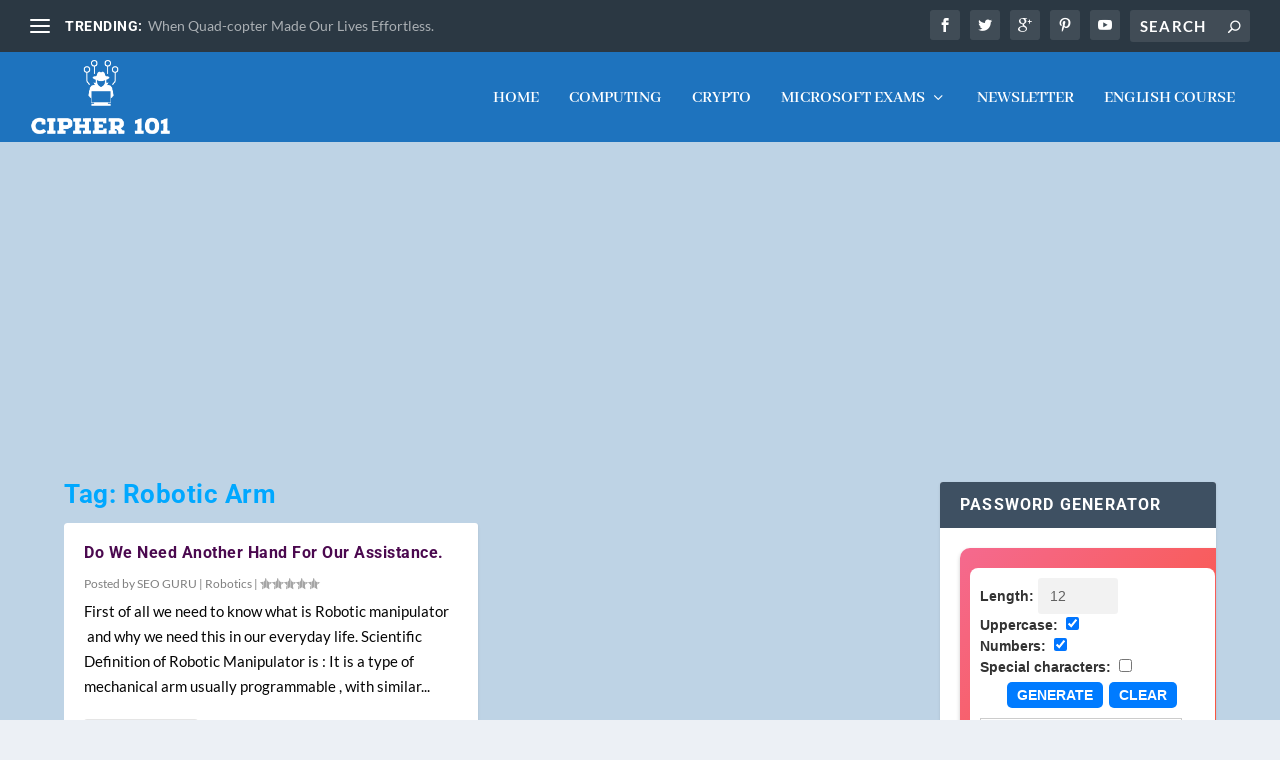

--- FILE ---
content_type: text/html; charset=utf-8
request_url: https://www.google.com/recaptcha/api2/aframe
body_size: 264
content:
<!DOCTYPE HTML><html><head><meta http-equiv="content-type" content="text/html; charset=UTF-8"></head><body><script nonce="91cJePjK0Upxgsii4acYpA">/** Anti-fraud and anti-abuse applications only. See google.com/recaptcha */ try{var clients={'sodar':'https://pagead2.googlesyndication.com/pagead/sodar?'};window.addEventListener("message",function(a){try{if(a.source===window.parent){var b=JSON.parse(a.data);var c=clients[b['id']];if(c){var d=document.createElement('img');d.src=c+b['params']+'&rc='+(localStorage.getItem("rc::a")?sessionStorage.getItem("rc::b"):"");window.document.body.appendChild(d);sessionStorage.setItem("rc::e",parseInt(sessionStorage.getItem("rc::e")||0)+1);localStorage.setItem("rc::h",'1768701270447');}}}catch(b){}});window.parent.postMessage("_grecaptcha_ready", "*");}catch(b){}</script></body></html>

--- FILE ---
content_type: text/plain
request_url: https://www.google-analytics.com/j/collect?v=1&_v=j102&aip=1&a=284762147&t=pageview&_s=1&dl=https%3A%2F%2Fwww.cipher101.com%2Ftag%2Frobotic-arm%2F&ul=en-us%40posix&dt=Robotic%20Arm%20Archives%20-%20CIPHER%20101&sr=1280x720&vp=1280x720&_u=YEBAAEABAAAAACAAI~&jid=240059812&gjid=1682042101&cid=1187088539.1768701269&tid=UA-87809593-1&_gid=1197049000.1768701269&_r=1&_slc=1&z=1075724334
body_size: -286
content:
2,cG-JFNN76H80F